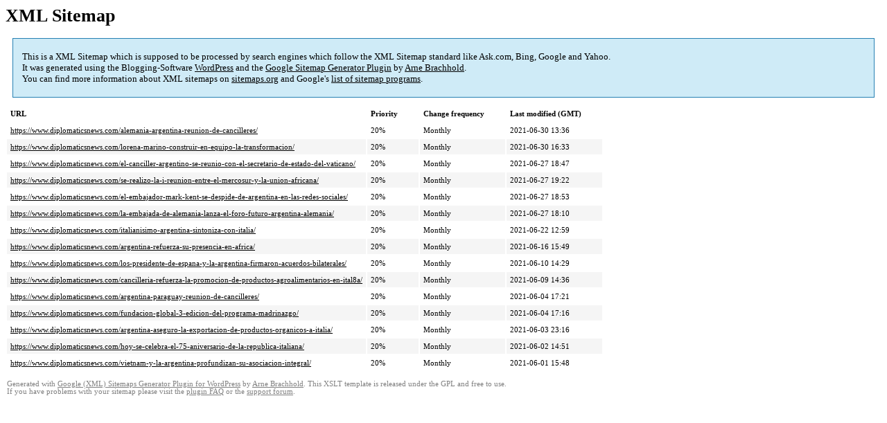

--- FILE ---
content_type: text/html; charset=UTF-8
request_url: https://www.diplomaticsnews.com/sitemap-pt-post-2021-06.html
body_size: 7199
content:
<!DOCTYPE html PUBLIC "-//W3C//DTD HTML 4.0 Transitional//EN" "http://www.w3.org/TR/REC-html40/loose.dtd">
<html xmlns="http://www.w3.org/1999/xhtml" xmlns:html="http://www.w3.org/TR/REC-html40" xmlns:sitemap="http://www.sitemaps.org/schemas/sitemap/0.9"><head><title>DNN Diplomatics News Network</title><meta http-equiv="Content-Type" content="text/html; charset=utf-8"/><meta name="robots" content="noindex,follow"/><style type="text/css">
					body {
						font-family:"Lucida Grande","Lucida Sans Unicode",Tahoma,Verdana;
						font-size:13px;
					}
					
					#intro {
						background-color:#CFEBF7;
						border:1px #2580B2 solid;
						padding:5px 13px 5px 13px;
						margin:10px;
					}
					
					#intro p {
						line-height:	16.8667px;
					}
					#intro strong {
						font-weight:normal;
					}
					
					td {
						font-size:11px;
					}
					
					th {
						text-align:left;
						padding-right:30px;
						font-size:11px;
					}
					
					tr.high {
						background-color:whitesmoke;
					}
					
					#footer {
						padding:2px;
						margin-top:10px;
						font-size:8pt;
						color:gray;
					}
					
					#footer a {
						color:gray;
					}
					
					a {
						color:black;
					}
				</style></head><body><h1 xmlns="">XML Sitemap</h1><div xmlns="" id="intro"><p>
                This is a XML Sitemap which is supposed to be processed by search engines which follow the XML Sitemap standard like Ask.com, Bing, Google and Yahoo.<br/>
                It was generated using the Blogging-Software <a rel="external nofollow" href="http://wordpress.org/">WordPress</a> and the <strong><a rel="external nofollow" href="http://www.arnebrachhold.de/redir/sitemap-home/" title="Google (XML) Sitemaps Generator Plugin for WordPress">Google Sitemap Generator Plugin</a></strong> by <a rel="external nofollow" href="http://www.arnebrachhold.de/">Arne Brachhold</a>.<br/>
                You can find more information about XML sitemaps on <a rel="external nofollow" href="http://sitemaps.org">sitemaps.org</a> and Google's <a rel="external nofollow" href="http://code.google.com/p/sitemap-generators/wiki/SitemapGenerators">list of sitemap programs</a>.
            </p></div><div xmlns="" id="content"><table cellpadding="5"><tr style="border-bottom:1px black solid;"><th>URL</th><th>Priority</th><th>Change frequency</th><th>Last modified (GMT)</th></tr><tr><td><a href="https://www.diplomaticsnews.com/alemania-argentina-reunion-de-cancilleres/">https://www.diplomaticsnews.com/alemania-argentina-reunion-de-cancilleres/</a></td><td>20%</td><td>Monthly</td><td>2021-06-30 13:36</td></tr><tr class="high"><td><a href="https://www.diplomaticsnews.com/lorena-marino-construir-en-equipo-la-transformacion/">https://www.diplomaticsnews.com/lorena-marino-construir-en-equipo-la-transformacion/</a></td><td>20%</td><td>Monthly</td><td>2021-06-30 16:33</td></tr><tr><td><a href="https://www.diplomaticsnews.com/el-canciller-argentino-se-reunio-con-el-secretario-de-estado-del-vaticano/">https://www.diplomaticsnews.com/el-canciller-argentino-se-reunio-con-el-secretario-de-estado-del-vaticano/</a></td><td>20%</td><td>Monthly</td><td>2021-06-27 18:47</td></tr><tr class="high"><td><a href="https://www.diplomaticsnews.com/se-realizo-la-i-reunion-entre-el-mercosur-y-la-union-africana/">https://www.diplomaticsnews.com/se-realizo-la-i-reunion-entre-el-mercosur-y-la-union-africana/</a></td><td>20%</td><td>Monthly</td><td>2021-06-27 19:22</td></tr><tr><td><a href="https://www.diplomaticsnews.com/el-embajador-mark-kent-se-despide-de-argentina-en-las-redes-sociales/">https://www.diplomaticsnews.com/el-embajador-mark-kent-se-despide-de-argentina-en-las-redes-sociales/</a></td><td>20%</td><td>Monthly</td><td>2021-06-27 18:53</td></tr><tr class="high"><td><a href="https://www.diplomaticsnews.com/la-embajada-de-alemania-lanza-el-foro-futuro-argentina-alemania/">https://www.diplomaticsnews.com/la-embajada-de-alemania-lanza-el-foro-futuro-argentina-alemania/</a></td><td>20%</td><td>Monthly</td><td>2021-06-27 18:10</td></tr><tr><td><a href="https://www.diplomaticsnews.com/italianisimo-argentina-sintoniza-con-italia/">https://www.diplomaticsnews.com/italianisimo-argentina-sintoniza-con-italia/</a></td><td>20%</td><td>Monthly</td><td>2021-06-22 12:59</td></tr><tr class="high"><td><a href="https://www.diplomaticsnews.com/argentina-refuerza-su-presencia-en-africa/">https://www.diplomaticsnews.com/argentina-refuerza-su-presencia-en-africa/</a></td><td>20%</td><td>Monthly</td><td>2021-06-16 15:49</td></tr><tr><td><a href="https://www.diplomaticsnews.com/los-presidente-de-espana-y-la-argentina-firmaron-acuerdos-bilaterales/">https://www.diplomaticsnews.com/los-presidente-de-espana-y-la-argentina-firmaron-acuerdos-bilaterales/</a></td><td>20%</td><td>Monthly</td><td>2021-06-10 14:29</td></tr><tr class="high"><td><a href="https://www.diplomaticsnews.com/cancilleria-refuerza-la-promocion-de-productos-agroalimentarios-en-ital8a/">https://www.diplomaticsnews.com/cancilleria-refuerza-la-promocion-de-productos-agroalimentarios-en-ital8a/</a></td><td>20%</td><td>Monthly</td><td>2021-06-09 14:36</td></tr><tr><td><a href="https://www.diplomaticsnews.com/argentina-paraguay-reunion-de-cancilleres/">https://www.diplomaticsnews.com/argentina-paraguay-reunion-de-cancilleres/</a></td><td>20%</td><td>Monthly</td><td>2021-06-04 17:21</td></tr><tr class="high"><td><a href="https://www.diplomaticsnews.com/fundacion-global-3-edicion-del-programa-madrinazgo/">https://www.diplomaticsnews.com/fundacion-global-3-edicion-del-programa-madrinazgo/</a></td><td>20%</td><td>Monthly</td><td>2021-06-04 17:16</td></tr><tr><td><a href="https://www.diplomaticsnews.com/argentina-aseguro-la-exportacion-de-productos-organicos-a-italia/">https://www.diplomaticsnews.com/argentina-aseguro-la-exportacion-de-productos-organicos-a-italia/</a></td><td>20%</td><td>Monthly</td><td>2021-06-03 23:16</td></tr><tr class="high"><td><a href="https://www.diplomaticsnews.com/hoy-se-celebra-el-75-aniversario-de-la-republica-italiana/">https://www.diplomaticsnews.com/hoy-se-celebra-el-75-aniversario-de-la-republica-italiana/</a></td><td>20%</td><td>Monthly</td><td>2021-06-02 14:51</td></tr><tr><td><a href="https://www.diplomaticsnews.com/vietnam-y-la-argentina-profundizan-su-asociacion-integral/">https://www.diplomaticsnews.com/vietnam-y-la-argentina-profundizan-su-asociacion-integral/</a></td><td>20%</td><td>Monthly</td><td>2021-06-01 15:48</td></tr></table></div><div id="footer">
					Generated with <a rel="external nofollow" href="http://www.arnebrachhold.de/redir/sitemap-home/" title="Google (XML) Sitemap Generator Plugin for WordPress">Google (XML) Sitemaps Generator Plugin for WordPress</a> by <a rel="external nofollow" href="http://www.arnebrachhold.de/">Arne Brachhold</a>. This XSLT template is released under the GPL and free to use.<br/>
					If you have problems with your sitemap please visit the <a rel="external nofollow" href="http://www.arnebrachhold.de/redir/sitemap-x-faq/" title="Google (XML) sitemaps FAQ">plugin FAQ</a> or the <a rel="external nofollow" href="http://www.arnebrachhold.de/redir/sitemap-x-support/">support forum</a>.
				</div></body></html>
